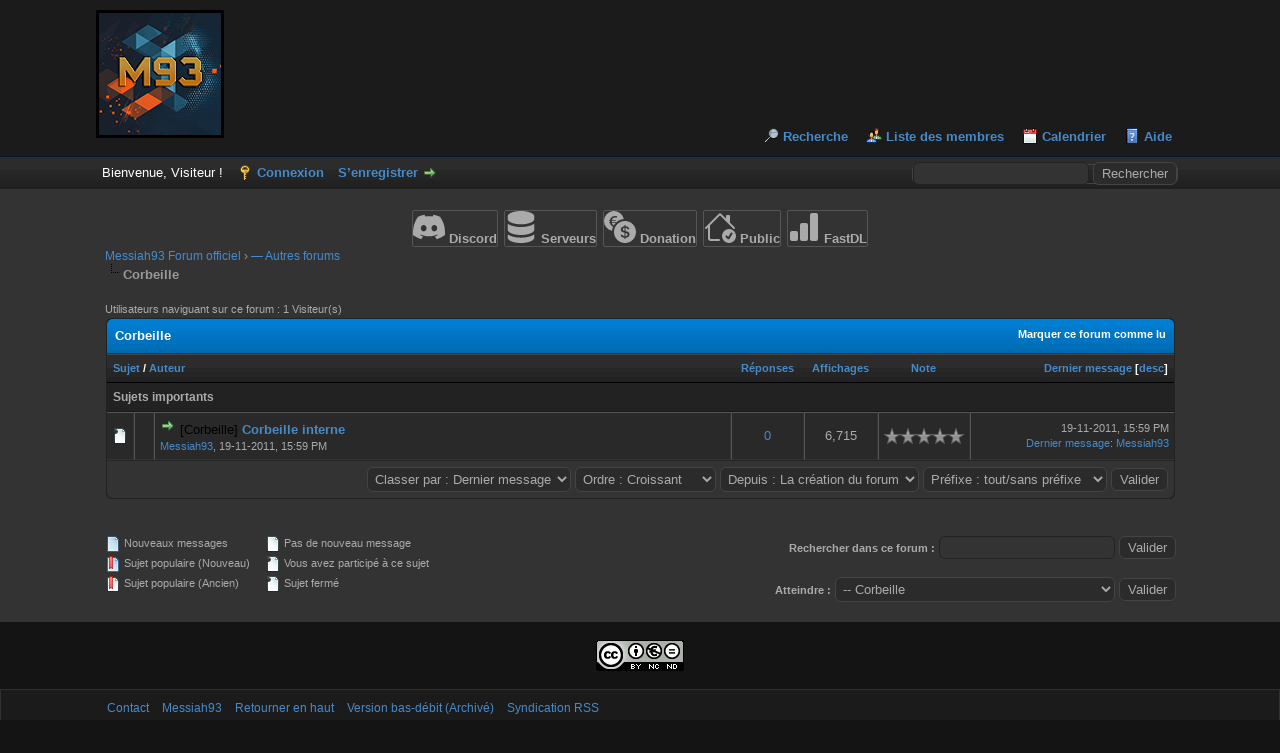

--- FILE ---
content_type: text/html; charset=UTF-8
request_url: https://forum.messiah93.com/forumdisplay.php?fid=13&datecut=9999&prefix=0&sortby=lastpost&order=asc
body_size: 10595
content:
<!DOCTYPE html PUBLIC "-//W3C//DTD XHTML 1.0 Transitional//EN" "http://www.w3.org/TR/xhtml1/DTD/xhtml1-transitional.dtd"><!-- start: forumdisplay -->
<html xml:lang="fr" lang="fr" xmlns="http://www.w3.org/1999/xhtml">
<head>
<title>Messiah93 Forum officiel - Corbeille </title>
<!-- start: headerinclude -->
<link rel="alternate" type="application/rss+xml" title="Derniers sujets (RSS 2.0)" href="https://forum.messiah93.com/syndication.php" />
<link rel="alternate" type="application/atom+xml" title="Derniers sujets (Atom 1.0)" href="https://forum.messiah93.com/syndication.php?type=atom1.0" />
<meta http-equiv="Content-Type" content="text/html; charset=UTF-8" />
<meta http-equiv="Content-Script-Type" content="text/javascript" />
<script type="text/javascript" src="https://forum.messiah93.com/jscripts/jquery.js?ver=1823"></script>
<script type="text/javascript" src="https://forum.messiah93.com/jscripts/jquery.plugins.min.js?ver=1821"></script>
<script type="text/javascript" src="https://forum.messiah93.com/jscripts/general.js?ver=1827"></script>

<link type="text/css" rel="stylesheet" href="https://forum.messiah93.com/cache/themes/theme13/global.css?t=1629170343" />
<link type="text/css" rel="stylesheet" href="https://forum.messiah93.com/cache/themes/theme13/star_ratings.css?t=1421600167" />
<link type="text/css" rel="stylesheet" href="https://forum.messiah93.com/cache/themes/theme13/thread_status.css?t=1421600167" />
<link type="text/css" rel="stylesheet" href="https://forum.messiah93.com/cache/themes/theme13/css3.css?t=1421600167" />
<link type="text/css" rel="stylesheet" href="https://forum.messiah93.com/cache/themes/theme13/darkstyle.css?t=1613418578" />

<script type="text/javascript">
<!--
	lang.unknown_error = "Une erreur inconnue s’est produite.";
	lang.confirm_title = "Veuillez confirmer";
	lang.expcol_collapse = "";
	lang.expcol_expand = "";
	lang.select2_match = "Un résultat est disponible, appuyez sur entrée pour le sélectionner.";
	lang.select2_matches = "{1} résultats sont disponibles, utilisez les flèches haut et bas pour naviguer.";
	lang.select2_nomatches = "Pas de résultat";
	lang.select2_inputtooshort_single = "Entrez un ou plusieurs caractères";
	lang.select2_inputtooshort_plural = "Entrez {1} caractères ou plus";
	lang.select2_inputtoolong_single = "Supprimez un caractère";
	lang.select2_inputtoolong_plural = "Supprimez {1} caractères";
	lang.select2_selectiontoobig_single = "Vous ne pouvez sélectionner qu’un élément";
	lang.select2_selectiontoobig_plural = "Vous ne pouvez sélectionner que {1} éléments";
	lang.select2_loadmore = "Chargement de plus de résultats&hellip;";
	lang.select2_searching = "Recherche&hellip;";

	var templates = {
		modal: '<div class=\"modal\">\
	<div style=\"overflow-y: auto; max-height: 400px;\">\
		<table border=\"0\" cellspacing=\"0\" cellpadding=\"5\" class=\"tborder\">\
			<tr>\
				<td class=\"thead\"><strong>__title__</strong></td>\
			</tr>\
			<tr>\
				<td class=\"trow1\">__message__</td>\
			</tr>\
			<tr>\
				<td class=\"tfoot\">\
					<div style=\"text-align: center\" class=\"modal_buttons\">__buttons__</div>\
				</td>\
			</tr>\
		</table>\
	</div>\
</div>',
		modal_button: '<input type=\"submit\" class=\"button\" value=\"__title__\"/>&nbsp;'
	};

	var cookieDomain = ".forum.messiah93.com";
	var cookiePath = "/";
	var cookiePrefix = "";
	var cookieSecureFlag = "0";
	var deleteevent_confirm = "Êtes-vous sûr de vouloir supprimer cet événement ?";
	var removeattach_confirm = "Êtes-vous sûr de vouloir supprimer la pièce jointe sélectionnée ?";
	var loading_text = 'Chargement. <br />Patientez&hellip;';
	var saving_changes = 'Sauvegarde des changements&hellip;';
	var use_xmlhttprequest = "1";
	var my_post_key = "f0733b1363e1ee07d2e5710c6fd8e808";
	var rootpath = "https://forum.messiah93.com";
	var imagepath = "https://forum.messiah93.com/images";
  	var yes_confirm = "Oui";
	var no_confirm = "Non";
	var MyBBEditor = null;
	var spinner_image = "https://forum.messiah93.com/images/spinner.gif";
	var spinner = "<img src='" + spinner_image +"' alt='' />";
	var modal_zindex = 9999;
// -->
</script>
<!-- end: headerinclude -->
<!-- start: forumdisplay_rssdiscovery -->
<link rel="alternate" type="application/rss+xml" title="Derniers sujets dans Corbeille (RSS 2.0)" href="https://forum.messiah93.com/syndication.php?fid=13" />
<link rel="alternate" type="application/atom+xml" title="Derniers sujets dans Corbeille (Atom 1.0)" href="https://forum.messiah93.com/syndication.php?type=atom1.0&amp;fid=13" />
<!-- end: forumdisplay_rssdiscovery -->
<script type="text/javascript">
<!--
	lang.no_new_posts = "Le forum ne contient pas de nouveau message.";
	lang.click_mark_read = "Cliquer pour marquer ce forum comme lu";
	lang.inline_edit_description = "(Cliquez et maintenez pour modifier)";
	lang.post_fetch_error = "Il y a eu une erreur lors de la récupération des messages.";
// -->
</script>
<!-- jeditable (jquery) -->
<script type="text/javascript" src="https://forum.messiah93.com/jscripts/jeditable/jeditable.min.js"></script>
<script type="text/javascript" src="https://forum.messiah93.com/jscripts/inline_edit.js?ver=1821"></script>
</head>
<body>
<!-- start: header -->
<div id="container">
		<a name="top" id="top"></a>
		<div id="header">
			<div id="logo">
				<div class="wrapper">
					<a href="https://forum.messiah93.com/index.php"><img src="https://forum.messiah93.com/images/logo.png" alt="Messiah93 Forum officiel" title="Messiah93 Forum officiel" /></a>
					<ul class="menu top_links">
						
						<!-- start: header_menu_search -->
<li><a href="https://forum.messiah93.com/search.php" class="search">Recherche</a></li>
<!-- end: header_menu_search -->
						<!-- start: header_menu_memberlist -->
<li><a href="https://forum.messiah93.com/memberlist.php" class="memberlist">Liste des membres</a></li>
<!-- end: header_menu_memberlist -->
						<!-- start: header_menu_calendar -->
<li><a href="https://forum.messiah93.com/calendar.php" class="calendar">Calendrier</a></li>
<!-- end: header_menu_calendar -->
						<li><a href="https://forum.messiah93.com/misc.php?action=help" class="help">Aide</a></li>
					</ul>
				</div>
			</div>
			<div id="panel">
				<div class="upper">
					<div class="wrapper">
						<!-- start: header_quicksearch -->
						<form action="https://forum.messiah93.com/search.php">
						<fieldset id="search">
							<input name="keywords" type="text" class="textbox" />
							<input value="Rechercher" type="submit" class="button" />
							<input type="hidden" name="action" value="do_search" />
							<input type="hidden" name="postthread" value="1" />
						</fieldset>
						</form>
<!-- end: header_quicksearch -->
						<!-- start: header_welcomeblock_guest -->
						<!-- Continuation of div(class="upper") as opened in the header template -->
						<span class="welcome">Bienvenue, Visiteur ! <a href="https://forum.messiah93.com/member.php?action=login" onclick="$('#quick_login').modal({ fadeDuration: 250, keepelement: true, zIndex: (typeof modal_zindex !== 'undefined' ? modal_zindex : 9999) }); return false;" class="login">Connexion</a> <a href="https://forum.messiah93.com/member.php?action=register" class="register">S’enregistrer</a></span>
					</div>
				</div>
				<div class="modal" id="quick_login" style="display: none;">
					<form method="post" action="https://forum.messiah93.com/member.php">
						<input name="action" type="hidden" value="do_login" />
						<input name="url" type="hidden" value="" />
						<input name="quick_login" type="hidden" value="1" />
						<input name="my_post_key" type="hidden" value="f0733b1363e1ee07d2e5710c6fd8e808" />
						<table width="100%" cellspacing="0" cellpadding="5" border="0" class="tborder">
							<tr>
								<td class="thead" colspan="2"><strong>Se connecter</strong></td>
							</tr>
							<!-- start: header_welcomeblock_guest_login_modal -->
<tr>
	<td class="trow1" width="25%"><strong>Utilisateur :</strong></td>
	<td class="trow1"><input name="quick_username" id="quick_login_username" type="text" value="" class="textbox initial_focus" /></td>
</tr>
<tr>
	<td class="trow2"><strong>Mot de passe :</strong></td>
	<td class="trow2">
		<input name="quick_password" id="quick_login_password" type="password" value="" class="textbox" /><br />
		<a href="https://forum.messiah93.com/member.php?action=lostpw" class="lost_password">Mot de passe oublié ?</a>
	</td>
</tr>
<tr>
	<td class="trow1">&nbsp;</td>
	<td class="trow1 remember_me">
		<input name="quick_remember" id="quick_login_remember" type="checkbox" value="yes" class="checkbox" checked="checked" />
		<label for="quick_login_remember">Se rappeler</label>
	</td>
</tr>
<tr>
	<td class="trow2" colspan="2">
		<div align="center"><input name="submit" type="submit" class="button" value="Se connecter" /></div>
	</td>
</tr>
<!-- end: header_welcomeblock_guest_login_modal -->
						</table>
					</form>
				</div>
				<script type="text/javascript">
					$("#quick_login input[name='url']").val($(location).attr('href'));
				</script>
<!-- end: header_welcomeblock_guest -->
					<!-- </div> in header_welcomeblock_member and header_welcomeblock_guest -->
				<!-- </div> in header_welcomeblock_member and header_welcomeblock_guest -->
			</div>
		</div>
		<div id="content">
			<div class="wrapper">
				
				
				
				
				
				
				

<center>
<button onclick="window.open('http://discord.gg/xzFC9sPV7N', '_blank');" style='font-weight:bold; border: none; outline: none; background: none; cursor: pointer; color: #46008c; padding: 0;'>
<svg xmlns="http://www.w3.org/2000/svg" width="32" height="32" fill="currentColor" class="bi bi-discord" viewBox="0 0 16 16">
  <path d="M13.545 2.907a13.227 13.227 0 0 0-3.257-1.011.05.05 0 0 0-.052.025c-.141.25-.297.577-.406.833a12.19 12.19 0 0 0-3.658 0 8.258 8.258 0 0 0-.412-.833.051.051 0 0 0-.052-.025c-1.125.194-2.22.534-3.257 1.011a.041.041 0 0 0-.021.018C.356 6.024-.213 9.047.066 12.032c.001.014.01.028.021.037a13.276 13.276 0 0 0 3.995 2.02.05.05 0 0 0 .056-.019c.308-.42.582-.863.818-1.329a.05.05 0 0 0-.01-.059.051.051 0 0 0-.018-.011 8.875 8.875 0 0 1-1.248-.595.05.05 0 0 1-.02-.066.051.051 0 0 1 .015-.019c.084-.063.168-.129.248-.195a.05.05 0 0 1 .051-.007c2.619 1.196 5.454 1.196 8.041 0a.052.052 0 0 1 .053.007c.08.066.164.132.248.195a.051.051 0 0 1-.004.085 8.254 8.254 0 0 1-1.249.594.05.05 0 0 0-.03.03.052.052 0 0 0 .003.041c.24.465.515.909.817 1.329a.05.05 0 0 0 .056.019 13.235 13.235 0 0 0 4.001-2.02.049.049 0 0 0 .021-.037c.334-3.451-.559-6.449-2.366-9.106a.034.034 0 0 0-.02-.019Zm-8.198 7.307c-.789 0-1.438-.724-1.438-1.612 0-.889.637-1.613 1.438-1.613.807 0 1.45.73 1.438 1.613 0 .888-.637 1.612-1.438 1.612Zm5.316 0c-.788 0-1.438-.724-1.438-1.612 0-.889.637-1.613 1.438-1.613.807 0 1.451.73 1.438 1.613 0 .888-.631 1.612-1.438 1.612Z"/>
</svg>
Discord
</button>

<button onclick="window.open('http://servers.messiah93.com', '_blank');" style='font-weight:bold; border: none; outline: none; background: none; cursor: pointer; color: #00b300; padding: 0;'>
<svg xmlns="http://www.w3.org/2000/svg" width="32" height="32" fill="currentColor" class="bi bi-server" viewBox="0 0 16 16">
  <path d="M1.333 2.667C1.333 1.194 4.318 0 8 0s6.667 1.194 6.667 2.667V4c0 1.473-2.985 2.667-6.667 2.667S1.333 5.473 1.333 4V2.667z"/>
  <path d="M1.333 6.334v3C1.333 10.805 4.318 12 8 12s6.667-1.194 6.667-2.667V6.334a6.51 6.51 0 0 1-1.458.79C11.81 7.684 9.967 8 8 8c-1.966 0-3.809-.317-5.208-.876a6.508 6.508 0 0 1-1.458-.79z"/>
  <path d="M14.667 11.668a6.51 6.51 0 0 1-1.458.789c-1.4.56-3.242.876-5.21.876-1.966 0-3.809-.316-5.208-.876a6.51 6.51 0 0 1-1.458-.79v1.666C1.333 14.806 4.318 16 8 16s6.667-1.194 6.667-2.667v-1.665z"/>
</svg>
Serveurs
</button>

<button onclick="window.open('http://donate.messiah93.com', '_blank');" style='font-weight:bold; border: none; outline: none; background: none; cursor: pointer; color: #b3002d; padding: 0;'>
<svg xmlns="http://www.w3.org/2000/svg" width="32" height="32" fill="currentColor" class="bi bi-currency-exchange" viewBox="0 0 16 16">
  <path d="M0 5a5.002 5.002 0 0 0 4.027 4.905 6.46 6.46 0 0 1 .544-2.073C3.695 7.536 3.132 6.864 3 5.91h-.5v-.426h.466V5.05c0-.046 0-.093.004-.135H2.5v-.427h.511C3.236 3.24 4.213 2.5 5.681 2.5c.316 0 .59.031.819.085v.733a3.46 3.46 0 0 0-.815-.082c-.919 0-1.538.466-1.734 1.252h1.917v.427h-1.98c-.003.046-.003.097-.003.147v.422h1.983v.427H3.93c.118.602.468 1.03 1.005 1.229a6.5 6.5 0 0 1 4.97-3.113A5.002 5.002 0 0 0 0 5zm16 5.5a5.5 5.5 0 1 1-11 0 5.5 5.5 0 0 1 11 0zm-7.75 1.322c.069.835.746 1.485 1.964 1.562V14h.54v-.62c1.259-.086 1.996-.74 1.996-1.69 0-.865-.563-1.31-1.57-1.54l-.426-.1V8.374c.54.06.884.347.966.745h.948c-.07-.804-.779-1.433-1.914-1.502V7h-.54v.629c-1.076.103-1.808.732-1.808 1.622 0 .787.544 1.288 1.45 1.493l.358.085v1.78c-.554-.08-.92-.376-1.003-.787H8.25zm1.96-1.895c-.532-.12-.82-.364-.82-.732 0-.41.311-.719.824-.809v1.54h-.005zm.622 1.044c.645.145.943.38.943.796 0 .474-.37.8-1.02.86v-1.674l.077.018z"/>
</svg>
Donation
</button>
	
<button onclick="window.open('http://public.messiah93.com', '_blank');" style='font-weight:bold; border: none; outline: none; background: none; cursor: pointer; color: #ffdc73; padding: 0;'>
<svg xmlns="http://www.w3.org/2000/svg" width="32" height="32" fill="currentColor" class="bi bi-house-check" viewBox="0 0 16 16">
  <path d="M7.293 1.5a1 1 0 0 1 1.414 0L11 3.793V2.5a.5.5 0 0 1 .5-.5h1a.5.5 0 0 1 .5.5v3.293l2.354 2.353a.5.5 0 0 1-.708.708L8 2.207l-5 5V13.5a.5.5 0 0 0 .5.5h4a.5.5 0 0 1 0 1h-4A1.5 1.5 0 0 1 2 13.5V8.207l-.646.647a.5.5 0 1 1-.708-.708L7.293 1.5Z"/>
  <path d="M12.5 16a3.5 3.5 0 1 0 0-7 3.5 3.5 0 0 0 0 7Zm1.679-4.493-1.335 2.226a.75.75 0 0 1-1.174.144l-.774-.773a.5.5 0 0 1 .708-.707l.547.547 1.17-1.951a.5.5 0 1 1 .858.514Z"/>
</svg>
Public
</button>
	
<button onclick="window.open('http://fastdl.messiah93.com', '_blank');" style='font-weight:bold; border: none; outline: none; background: none; cursor: pointer; color: #006600; padding: 0;'>
<svg xmlns="http://www.w3.org/2000/svg" width="32" height="32" fill="currentColor" class="bi bi-bar-chart-fill" viewBox="0 0 16 16">
  <path d="M1 11a1 1 0 0 1 1-1h2a1 1 0 0 1 1 1v3a1 1 0 0 1-1 1H2a1 1 0 0 1-1-1v-3zm5-4a1 1 0 0 1 1-1h2a1 1 0 0 1 1 1v7a1 1 0 0 1-1 1H7a1 1 0 0 1-1-1V7zm5-5a1 1 0 0 1 1-1h2a1 1 0 0 1 1 1v12a1 1 0 0 1-1 1h-2a1 1 0 0 1-1-1V2z"/>
</svg>
FastDL
</button>
<!--
<button onclick="window.open('http://cloud.messiah93.com', '_blank');" style='font-weight:bold; border: none; outline: none; background: none; cursor: pointer; color: #0080ff; padding: 0;'>
<svg xmlns="http://www.w3.org/2000/svg" width="32" height="32" fill="currentColor" class="bi bi-house-lock" viewBox="0 0 16 16">
  <path d="M7.293 1.5a1 1 0 0 1 1.414 0L11 3.793V2.5a.5.5 0 0 1 .5-.5h1a.5.5 0 0 1 .5.5v3.293l2.354 2.353a.5.5 0 0 1-.708.708L8 2.207l-5 5V13.5a.5.5 0 0 0 .5.5h4a.5.5 0 0 1 0 1h-4A1.5 1.5 0 0 1 2 13.5V8.207l-.646.647a.5.5 0 1 1-.708-.708L7.293 1.5Z"/>
  <path d="M10 13a1 1 0 0 1 1-1v-1a2 2 0 0 1 4 0v1a1 1 0 0 1 1 1v2a1 1 0 0 1-1 1h-4a1 1 0 0 1-1-1v-2Zm3-3a1 1 0 0 0-1 1v1h2v-1a1 1 0 0 0-1-1Z"/>
</svg>
Cloud
</button>
-->
<!--
<button onclick="window.open('http://plex.messiah93.com', '_blank');" style='font-weight:bold; border: none; outline: none; background: none; cursor: pointer; color: #ff5c26; padding: 0;'>
<svg xmlns="http://www.w3.org/2000/svg" width="32" height="32" fill="currentColor" class="bi bi-badge-4k" viewBox="0 0 16 16">
  <path d="M4.807 5.001C4.021 6.298 3.203 7.6 2.5 8.917v.971h2.905V11h1.112V9.888h.733V8.93h-.733V5.001h-1.71zm-1.23 3.93v-.032a46.781 46.781 0 0 1 1.766-3.001h.062V8.93H3.577zm9.831-3.93h-1.306L9.835 7.687h-.057V5H8.59v6h1.187V9.075l.615-.699L12.072 11H13.5l-2.232-3.415 2.14-2.584z"/>
  <path d="M14 3a1 1 0 0 1 1 1v8a1 1 0 0 1-1 1H2a1 1 0 0 1-1-1V4a1 1 0 0 1 1-1h12zM2 2a2 2 0 0 0-2 2v8a2 2 0 0 0 2 2h12a2 2 0 0 0 2-2V4a2 2 0 0 0-2-2H2z"/>
</svg>
Plex
</button>
-->
<!--
<button onclick="window.open('http://seedbox.messiah93.com', '_blank');" style='font-weight:bold; border: none; outline: none; background: none; cursor: pointer; color: #ffffff; padding: 0;'>
<svg xmlns="http://www.w3.org/2000/svg" width="32" height="32" fill="currentColor" class="bi bi-arrow-down-up" viewBox="0 0 16 16">
  <path fill-rule="evenodd" d="M11.5 15a.5.5 0 0 0 .5-.5V2.707l3.146 3.147a.5.5 0 0 0 .708-.708l-4-4a.5.5 0 0 0-.708 0l-4 4a.5.5 0 1 0 .708.708L11 2.707V14.5a.5.5 0 0 0 .5.5zm-7-14a.5.5 0 0 1 .5.5v11.793l3.146-3.147a.5.5 0 0 1 .708.708l-4 4a.5.5 0 0 1-.708 0l-4-4a.5.5 0 0 1 .708-.708L4 13.293V1.5a.5.5 0 0 1 .5-.5z"/>
</svg>
Seedbox
</button>
-->
</center>

				<!-- start: nav -->

<div class="navigation">
<!-- start: nav_bit -->
<a href="https://forum.messiah93.com/index.php">Messiah93 Forum officiel</a><!-- start: nav_sep -->
&rsaquo;
<!-- end: nav_sep -->
<!-- end: nav_bit --><!-- start: nav_bit -->
<a href="forumdisplay.php?fid=11">— Autres forums</a>
<!-- end: nav_bit --><!-- start: nav_sep_active -->
<br /><img src="https://forum.messiah93.com/images/nav_bit.png" alt="" />
<!-- end: nav_sep_active --><!-- start: nav_bit_active -->
<span class="active">Corbeille</span>
<!-- end: nav_bit_active -->
</div>
<!-- end: nav -->
				<br />
<!-- end: header -->

<!-- start: forumdisplay_usersbrowsing -->
<span class="smalltext">Utilisateurs naviguant sur ce forum : 1 Visiteur(s)</span><br />
<!-- end: forumdisplay_usersbrowsing -->


<!-- start: forumdisplay_threadlist -->
<div class="float_left">
	
</div>
<div class="float_right">
	
</div>
<table border="0" cellspacing="0" cellpadding="5" class="tborder clear">
	<tr>
		<td class="thead" colspan="7">
			<div class="float_right">
				<span class="smalltext"><strong><a href="misc.php?action=markread&amp;fid=13">Marquer ce forum comme lu</a></strong></span>
			</div>
			<div>
				<strong>Corbeille</strong>
			</div>
		</td>
	</tr>
	<tr>
		<td class="tcat" colspan="3" width="66%"><span class="smalltext"><strong><a href="forumdisplay.php?fid=13&amp;datecut=9999&amp;prefix=0&amp;sortby=subject&amp;order=asc">Sujet</a>  / <a href="forumdisplay.php?fid=13&amp;datecut=9999&amp;prefix=0&amp;sortby=starter&amp;order=asc">Auteur</a> </strong></span></td>
		<td class="tcat" align="center" width="7%"><span class="smalltext"><strong><a href="forumdisplay.php?fid=13&amp;datecut=9999&amp;prefix=0&amp;sortby=replies&amp;order=desc">Réponses</a> </strong></span></td>
		<td class="tcat" align="center" width="7%"><span class="smalltext"><strong><a href="forumdisplay.php?fid=13&amp;datecut=9999&amp;prefix=0&amp;sortby=views&amp;order=desc">Affichages</a> </strong></span></td>
		<!-- start: forumdisplay_threadlist_rating -->
	<td class="tcat" align="center" width="80">
		<span class="smalltext"><strong><a href="forumdisplay.php?fid=13&amp;datecut=9999&amp;prefix=0&amp;sortby=rating&amp;order=desc">Note</a> </strong></span>
		<script type="text/javascript" src="https://forum.messiah93.com/jscripts/rating.js?ver=1821"></script>
		<script type="text/javascript">
		<!--
			lang.stars = new Array();
			lang.stars[1] = "1 étoile sur 5";
			lang.stars[2] = "2 étoiles sur 5";
			lang.stars[3] = "3 étoiles sur 5";
			lang.stars[4] = "4 étoiles sur 5";
			lang.stars[5] = "5 étoiles sur 5";
			lang.ratings_update_error = "Il y a eu une erreur lors de la mise à jour de la notation.";
		// -->
		</script>
	</td>
<!-- end: forumdisplay_threadlist_rating -->
		<td class="tcat" align="right" width="20%"><span class="smalltext"><strong><a href="forumdisplay.php?fid=13&amp;datecut=9999&amp;prefix=0&amp;sortby=lastpost&amp;order=desc">Dernier message</a> <!-- start: forumdisplay_orderarrow -->
<span class="smalltext">[<a href="forumdisplay.php?fid=13&amp;datecut=9999&amp;prefix=0&amp;sortby=lastpost&amp;order=desc">desc</a>]</span>
<!-- end: forumdisplay_orderarrow --></strong></span></td>
		
	</tr>
	
	
	<!-- start: forumdisplay_sticky_sep -->
<tr>
<td class="trow_sep" colspan="7">Sujets importants</td>
</tr>
<!-- end: forumdisplay_sticky_sep --><!-- start: forumdisplay_thread -->
<tr class="inline_row">
	<td align="center" class="trow1 forumdisplay_sticky" width="2%"><span class="thread_status newhotclosefolder" title="Nouveaux messages. Sujet populaire. Sujet fermé.">&nbsp;</span></td>
	<td align="center" class="trow1 forumdisplay_sticky" width="2%">&nbsp;</td>
	<td class="trow1 forumdisplay_sticky">
		
		<div>
          <span> <!-- start: forumdisplay_thread_gotounread -->
<a href="showthread.php?tid=47&amp;action=newpost"><img src="https://forum.messiah93.com/images/jump.png" alt="Aller au premier message non lu" title="Aller au premier message non lu" /></a> 
<!-- end: forumdisplay_thread_gotounread --><span style="color:black;">[Corbeille]</span>&nbsp;<span class=" subject_new" id="tid_47"><a href="showthread.php?tid=47">Corbeille interne</a></span></span>
			<div><span class="author smalltext"><a href="https://forum.messiah93.com/member.php?action=profile&amp;uid=1">Messiah93</a>, </span><span class="thread_start_datetime smalltext">19-11-2011, 15:59 PM</span></div>
		</div>
	</td>
	<td align="center" class="trow1 forumdisplay_sticky"><a href="https://forum.messiah93.com/misc.php?action=whoposted&tid=47" onclick="MyBB.whoPosted(47); return false;">0</a></td>
	<td align="center" class="trow1 forumdisplay_sticky">6,715</td>
	<!-- start: forumdisplay_thread_rating -->
<td align="center" class="trow1 forumdisplay_sticky" id="rating_table_47">
		<ul class="star_rating star_rating_notrated" id="rating_thread_47">
			<li style="width: 0%" class="current_rating" id="current_rating_47">0 Votes - 0 sur 5 en moyenne</li>
		</ul>
		<script type="text/javascript">
		<!--
			Rating.build_forumdisplay(47, { width: '0', extra_class: ' star_rating_notrated', current_average: '0 Votes - 0 sur 5 en moyenne' });
		// -->
		</script>
	</td>
<!-- end: forumdisplay_thread_rating -->
	<td class="trow1 forumdisplay_sticky" style="white-space: nowrap; text-align: right;">
		<span class="lastpost smalltext">19-11-2011, 15:59 PM<br />
		<a href="showthread.php?tid=47&amp;action=lastpost">Dernier message</a>: <a href="https://forum.messiah93.com/member.php?action=profile&amp;uid=1">Messiah93</a></span>
	</td>

</tr>
<!-- end: forumdisplay_thread -->
	<!-- start: forumdisplay_forumsort -->
<tr>
		<td class="tfoot" align="right" colspan="7">
			<form action="forumdisplay.php" method="get">
				<input type="hidden" name="fid" value="13" />
				<select name="sortby">
					<option value="subject">Classer par : Sujet</option>
					<option value="lastpost" selected="selected">Classer par : Dernier message</option>
					<option value="starter">Classer par : Auteur</option>
					<option value="started">Classer par : Date de création</option>
					<!-- start: forumdisplay_threadlist_sortrating -->
<option value="rating" >Classer par : Note</option>
<!-- end: forumdisplay_threadlist_sortrating -->
					<option value="replies">Classer par : Réponses</option>
					<option value="views">Classer par : Affichages</option>
				</select>
				<select name="order">
					<option value="asc" selected="selected">Ordre : Croissant</option>
					<option value="desc">Ordre : Décroissant</option>
				</select>
				<select name="datecut">
					<option value="1">Depuis : Aujourd’hui</option>
					<option value="5">Depuis : 5 jours</option>
					<option value="10">Depuis : 10 jours</option>
					<option value="20">Depuis : 20 jours</option>
					<option value="50">Depuis : 50 jours</option>
					<option value="75">Depuis : 75 jours</option>
					<option value="100">Depuis : 100 jours</option>
					<option value="365">Depuis : L’année dernière</option>
					<option value="9999" selected="selected">Depuis : La création du forum</option>
				</select>
				<!-- start: forumdisplay_threadlist_prefixes -->
<select name="prefix">
<option value="-2">Préfixe : tout préfixe</option>
<option value="-1">Préfixe : sans préfixe</option>
<option value="0" selected="selected">Préfixe : tout/sans préfixe</option>
<!-- start: forumdisplay_threadlist_prefixes_prefix -->
<option value="5">Préfixe : A lire -</option>
<!-- end: forumdisplay_threadlist_prefixes_prefix --><!-- start: forumdisplay_threadlist_prefixes_prefix -->
<option value="2">Préfixe : Archive -</option>
<!-- end: forumdisplay_threadlist_prefixes_prefix --><!-- start: forumdisplay_threadlist_prefixes_prefix -->
<option value="7">Préfixe : Conforme -</option>
<!-- end: forumdisplay_threadlist_prefixes_prefix --><!-- start: forumdisplay_threadlist_prefixes_prefix -->
<option value="3">Préfixe : Corbeille -</option>
<!-- end: forumdisplay_threadlist_prefixes_prefix --><!-- start: forumdisplay_threadlist_prefixes_prefix -->
<option value="12">Préfixe : DEV Archive -</option>
<!-- end: forumdisplay_threadlist_prefixes_prefix --><!-- start: forumdisplay_threadlist_prefixes_prefix -->
<option value="11">Préfixe : DEV Donation -</option>
<!-- end: forumdisplay_threadlist_prefixes_prefix --><!-- start: forumdisplay_threadlist_prefixes_prefix -->
<option value="9">Préfixe : DEV Privé -</option>
<!-- end: forumdisplay_threadlist_prefixes_prefix --><!-- start: forumdisplay_threadlist_prefixes_prefix -->
<option value="8">Préfixe : DEV Public -</option>
<!-- end: forumdisplay_threadlist_prefixes_prefix --><!-- start: forumdisplay_threadlist_prefixes_prefix -->
<option value="10">Préfixe : DEV Semi-Privé -</option>
<!-- end: forumdisplay_threadlist_prefixes_prefix --><!-- start: forumdisplay_threadlist_prefixes_prefix -->
<option value="6">Préfixe : Important -</option>
<!-- end: forumdisplay_threadlist_prefixes_prefix --><!-- start: forumdisplay_threadlist_prefixes_prefix -->
<option value="4">Préfixe : Non conforme -</option>
<!-- end: forumdisplay_threadlist_prefixes_prefix --><!-- start: forumdisplay_threadlist_prefixes_prefix -->
<option value="1">Préfixe : Résolu -</option>
<!-- end: forumdisplay_threadlist_prefixes_prefix -->
</select>
<!-- end: forumdisplay_threadlist_prefixes -->
				<!-- start: gobutton -->
<input type="submit" class="button" value="Valider" />
<!-- end: gobutton -->
			</form>
		</td>
	</tr>
<!-- end: forumdisplay_forumsort -->
</table>
<div class="float_left">
	
</div>
<div class="float_right" style="margin-top: 4px;">
	
</div>
<br class="clear" />
<br />
<div class="float_left">
	<div class="float_left">
		<dl class="thread_legend smalltext">
			<dd><span class="thread_status newfolder" title="Nouveaux messages">&nbsp;</span> Nouveaux messages</dd>
			<dd><span class="thread_status newhotfolder" title="Sujet populaire (Nouveau)">&nbsp;</span> Sujet populaire (Nouveau)</dd>
			<dd><span class="thread_status hotfolder" title="Sujet populaire (Ancien)">&nbsp;</span> Sujet populaire (Ancien)</dd>
		</dl>
	</div>
	<div class="float_left">
		<dl class="thread_legend smalltext">
			<dd><span class="thread_status folder" title="Pas de nouveau message">&nbsp;</span> Pas de nouveau message</dd>
			<dd><span class="thread_status dot_folder" title="Vous avez participé à ce sujet">&nbsp;</span> Vous avez participé à ce sujet</dd>
			<dd><span class="thread_status closefolder" title="Sujet fermé">&nbsp;</span> Sujet fermé</dd>
		</dl>
	</div>
	<br class="clear" />
</div>
<div class="float_right" style="text-align: right;">
	
	<!-- start: forumdisplay_searchforum -->
<form action="search.php">
	<span class="smalltext"><strong>Rechercher dans ce forum :</strong></span>
	<input type="text" class="textbox" name="keywords" /> <!-- start: gobutton -->
<input type="submit" class="button" value="Valider" />
<!-- end: gobutton -->
	<input type="hidden" name="action" value="do_search" />
	<input type="hidden" name="forums[]" value="13" />
	<input type="hidden" name="postthread" value="1" />
	</form><br />
<!-- end: forumdisplay_searchforum -->
	<!-- start: forumjump_advanced -->
<form action="forumdisplay.php" method="get">
<span class="smalltext"><strong>Atteindre :</strong></span>
<select name="fid" class="forumjump">
<option value="-4">Messages privés</option>
<option value="-3">Panneau de configuration</option>
<option value="-5">Qui est en ligne</option>
<option value="-2">Recherche</option>
<option value="-1">Accueil du forum</option>
<!-- start: forumjump_bit -->
<option value="1" > — Bureau de Messiah93</option>
<!-- end: forumjump_bit --><!-- start: forumjump_bit -->
<option value="2" >-- Annonces</option>
<!-- end: forumjump_bit --><!-- start: forumjump_bit -->
<option value="3" >-- Discussion générale</option>
<!-- end: forumjump_bit --><!-- start: forumjump_bit -->
<option value="4" > — Développement informatique</option>
<!-- end: forumjump_bit --><!-- start: forumjump_bit -->
<option value="15" >-- Logiciel: MCMultiLauncher</option>
<!-- end: forumjump_bit --><!-- start: forumjump_bit -->
<option value="48" >-- Logiciel: DNSUpdater</option>
<!-- end: forumjump_bit --><!-- start: forumjump_bit -->
<option value="50" >-- Logiciel: GMod M-Tools</option>
<!-- end: forumjump_bit --><!-- start: forumjump_bit -->
<option value="34" >-- Diverses applications</option>
<!-- end: forumjump_bit --><!-- start: forumjump_bit -->
<option value="37" > — Développement d'Addons de jeux vidéos</option>
<!-- end: forumjump_bit --><!-- start: forumjump_bit -->
<option value="42" >-- Informations</option>
<!-- end: forumjump_bit --><!-- start: forumjump_bit -->
<option value="20" >-- Eventscripts</option>
<!-- end: forumjump_bit --><!-- start: forumjump_bit -->
<option value="22" >---- Support</option>
<!-- end: forumjump_bit --><!-- start: forumjump_bit -->
<option value="39" >-- Source.Python</option>
<!-- end: forumjump_bit --><!-- start: forumjump_bit -->
<option value="40" >---- Support</option>
<!-- end: forumjump_bit --><!-- start: forumjump_bit -->
<option value="38" >-- Sourcemod</option>
<!-- end: forumjump_bit --><!-- start: forumjump_bit -->
<option value="41" >---- Support</option>
<!-- end: forumjump_bit --><!-- start: forumjump_bit -->
<option value="11" > — Autres forums</option>
<!-- end: forumjump_bit --><!-- start: forumjump_bit -->
<option value="23" >-- Coin détente</option>
<!-- end: forumjump_bit --><!-- start: forumjump_bit -->
<option value="24" >-- Tutoriaux</option>
<!-- end: forumjump_bit --><!-- start: forumjump_bit -->
<option value="12" >-- Archives</option>
<!-- end: forumjump_bit --><!-- start: forumjump_bit -->
<option value="5" >---- Logiciel: MCManager</option>
<!-- end: forumjump_bit --><!-- start: forumjump_bit -->
<option value="7" >---- Logiciel: WOWBoot</option>
<!-- end: forumjump_bit --><!-- start: forumjump_bit -->
<option value="9" >---- Logiciel: TS2BotKicker</option>
<!-- end: forumjump_bit --><!-- start: forumjump_bit -->
<option value="13" selected="selected">-- Corbeille</option>
<!-- end: forumjump_bit -->
</select>
<!-- start: gobutton -->
<input type="submit" class="button" value="Valider" />
<!-- end: gobutton -->
</form>
<script type="text/javascript">
$(".forumjump").on('change', function() {
	var option = $(this).val();

	if(option < 0)
	{
		window.location = 'forumdisplay.php?fid='+option;
	}
	else
	{
		window.location = 'forumdisplay.php?fid='+option;
	}
});
</script>
<!-- end: forumjump_advanced -->
</div>
<br class="clear" />

<!-- end: forumdisplay_threadlist -->
<!-- start: footer -->

	</div>
</div>
<div id="footer">
	
	<!-- START: License -->
	<center>
		<br />
		<script type="text/javascript">
    function spoiler(func)
    {
        var func = document.getElementById(func)
        
        if (func.style.display == "none")
        {
            func.style.display  = "block";
        }
        else
        {
            func.style.display = "none";
        }
    }
</script>

<a rel="license" href="#licence" onclick="spoiler('licence')"><img src="data:image/png; base64,iVBORw0KGgoAAAANSUhEUgAAAFgAAAAfCAMAAABUFvrSAAAAAXNSR0IB2cksfwAAAARnQU1BAACxjnz7UZMAAAAgY0hSTQAAeiUAAICDAAD5/wAAgOkAAHUwAADqYAAAOpgAABdvkl/FRgAAAapQTFRFAAAAAAAA////////////7+/v39/f1tXV09bS0tXS0tXR0dTR0dTQ0NTQ0NPPz9PPztLOztHNzdHNzdHMz8/PzdDMzNDMzNDLzM/Ly8/Ly8/Ky87Kys3Jyc3Jyc3IyMzIyMzHx8vHxsrGxsrFxcnFxcnExMnExMjDw8jDxMfDw8fCwsfCwcXAwMXAwMW/wMS/v8S+v8O+vsO+vsK9vcK9vcK8v7+/[base64]/wAKDnDBpeYAAAOcSURBVHjatVYLU9NAEF41iQVjtIhtbaRGoxZrRFGJVYRSUBREUajP+qC+o6IWrUiJj0hbSyj/2d2kTWKkw1iGr83c3Ze9b+52b/cC22BTsAWfkXQqeVrplqUuMRIKRaL7JTmu9CYH0yOjY9cmp6amb/8/[base64]/ocoxOhCImUP/kg3BsSHh7gPBHOqyRHqVZ3bH4qf600vAuTwHJVowAOpmGE5FhpZc8tnYwnKUXwazk/kLrAnL/D5ZOZcCncYFsDerA84xKAzm/Py8w5DNbwt1hoSljpcAGuNDFuBFUEqcGYA8DQFBbR4nIaP9IEJnHQY7nywQUxfu2rUIJpqoRV3X7OYpvjZhUdiPvlhT+CtYMDWuwThwhUW+RttUgaBnAEHjAtR2RI/0XPjXFch8KIKhZopkaTR1RaQdAJdoYKzVatYAg8tUs5Yv2iKykvxlBwbAEzyO3nYy7NP3JjjB+2zBE7xwAADDa/nZaawdBEKHlORrKDK+40aMQSfDZNhq/bgxvuO2vvDQkpsgeU+C6ORjZPwJQjZ+V7CdVQ1dQY3riqE7TVKaVdmmKe0NXj1qTvDyUONFDN7QpbslAKOQN9wi9LBiM24Rul/22VjHbQH35By3jG41TBWPW1f81MX05bHr71oqm1JHDn2xdoIcPzM4PDqOtb6VQn/YSmmuWUqPXGlRmIrQg7WKUC4Y6+7tx1I/cXO6JWF4KwpfUNlThjirbIqvYIP4GNnpLfSsZgJ858NvYcN4E9r5xXc18XsfQQN2flDHYeyHeC9Dlj7liPDAe5nmhLCrC0z975FpjJkmjOsNvP5zjet/hg+KXj80yqaHqf98jF+Y8PNWtGMX3x4ItPP4wXLjG3jgOsLLODJ+xo9vz8+LkXA4Ip5/TrJNVry+jzcdWzfpa/MPZuKSrbPBn/EAAAAASUVORK5CYII=" /></a>

<div id="licence" style="display:none;">
<br />
    <table align="center" width="600" border="0" cellspacing="0" cellpadding="0">
    <td>
    <fieldset>
        <center>
        <a rel="license" target="_blank" href="https://creativecommons.org/licenses/by-nc-nd/2.0/be/"><u>Licence Creative Commons Attribution - 2.0 - Belgique</u></a><br />
        Ce site et tout ce que vous y trouverez au nom de <b>Messiah93</b> sont sous cette licence<br />
        <a rel="license" target="_blank" href="https://creativecommons.org/licenses/by-nc-nd/2.0/be/legalcode.fr">Voir la license</a>
        </center>
    </fieldset>
    </td>
    </table>
</div>
		<br />
		<br />
	</center>
	<!-- END: License -->
	
	<div class="upper">
		<div class="wrapper">
			
			
			<ul class="menu bottom_links">
				<!-- start: footer_contactus -->
<li><a href="/cdn-cgi/l/email-protection#1f727a6c6c767e77262c5f78727e7673317c7072">Contact</a></li>
<!-- end: footer_contactus -->
				<li><a href="/">Messiah93</a></li>
				<li><a href="#top">Retourner en haut</a></li>
				<li><a href="https://forum.messiah93.com/archive/index.php?forum-13.html">Version bas-débit (Archivé)</a></li>
				<li><a href="https://forum.messiah93.com/misc.php?action=syndication">Syndication RSS</a></li>
			</ul>
		</div>
	</div>
	<div class="lower">
		<div class="wrapper">
			<span id="current_time"><strong>Date actuelle :</strong> 24-01-2026, 09:45 AM</span>
			<span id="copyright">
				<!-- MyBB is free software developed and maintained by a volunteer community.
					It would be much appreciated by the MyBB Group if you left the full copyright and "powered by" notice intact,
					to show your support for MyBB.  If you choose to remove or modify the copyright below,
					you may be refused support on the MyBB Community Forums.

					This is free software, support us and we'll support you. -->
				Moteur <a href="https://www.mybb.com" target="_blank">MyBB</a>, &copy; 2002-2026 <a href="https://www.mybb.com" target="_blank">MyBB Group</a>.
				<!-- End powered by -->
			</span>
		</div>
	</div>
</div>
<!-- The following piece of code allows MyBB to run scheduled tasks. DO NOT REMOVE --><!-- start: task_image -->
<img src="https://forum.messiah93.com/task.php" width="1" height="1" alt="" />
<!-- end: task_image --><!-- End task image code -->

<center>
	
</center>
</div>
<!-- end: footer -->
<script data-cfasync="false" src="/cdn-cgi/scripts/5c5dd728/cloudflare-static/email-decode.min.js"></script><script defer src="https://static.cloudflareinsights.com/beacon.min.js/vcd15cbe7772f49c399c6a5babf22c1241717689176015" integrity="sha512-ZpsOmlRQV6y907TI0dKBHq9Md29nnaEIPlkf84rnaERnq6zvWvPUqr2ft8M1aS28oN72PdrCzSjY4U6VaAw1EQ==" data-cf-beacon='{"version":"2024.11.0","token":"ca9b5e3d60ac43728d5171be8d2f4b11","r":1,"server_timing":{"name":{"cfCacheStatus":true,"cfEdge":true,"cfExtPri":true,"cfL4":true,"cfOrigin":true,"cfSpeedBrain":true},"location_startswith":null}}' crossorigin="anonymous"></script>
</body>
</html>
<!-- end: forumdisplay -->

--- FILE ---
content_type: text/css
request_url: https://forum.messiah93.com/cache/themes/theme13/darkstyle.css?t=1613418578
body_size: 774
content:
/* CUSTOM DARK */
body {
	background: #141414 !important;
}
a:link,
a:visited,
a:hover,
a:active {
	color: #468aca !important;
}
a.button:link, a.button:hover, a.button:visited, a.button:active {
	border: 1px solid #111 !important;
}
#logo {
	background: #1b1b1b !important;
	border-bottom: 1px solid #011929;
}
#header ul.menu li a {
	color: #fff;
}
#container {
	color: #aaa !important;
}
#panel .upper {
	border: 0 none !important;
}
#panel .lower {
    background: #1b1b1b !important;
    border-bottom: 1px solid #303030 !important;
    border-top: 1px solid #262626 !important;
}

header #siteSearch label.searchContainer {
    background: #333 !important;
    border: 1px solid #303030 !important;
}

header #siteSearch input.inputText {
    background: #333 !important;
    color: #aaa !important;
}

.navigation {
    color: #999 !important;
}

.navigation .active {
    color: #999 !important;
}

.pagination a {
    background: #222 !important;
    border: 1px solid #303030 !important;
    color:#aaa !important;
}

.pagination .pagination_current {
    color: #aaa !important;
}

table {
    color: #aaa !important;
}

.tborder {
    background: #222 !important;
    border: 1px solid #333 !important;
}

.trow1 {
    background: #292929 !important;
    border-color: #555 #333 #333 #555 !important;
}

.trow2 {
    background: #333 !important;
    border-color: #555 #333 #333 #555 !important;
}

.trow_sep {
    background: #222 !important;
    border-bottom: 1px solid #191919 !important;
    color: #aaa !important;
}

.post .post_author {
    background: #333 !important;
    border-bottom: 1px solid #222 !important;
    border-top: 1px solid #222 !important;
}

.post.classic .post_author {
    border-color: #444 !important;
}

.post_controls {
    background: #333 !important;
    border-bottom: 1px solid #444 !important;
}

.postbit_buttons > a:link, .postbit_buttons > a:hover, .postbit_buttons > a:visited, .postbit_buttons > a:active {
    background: #2b2b2b !important;
    border: 1px solid #444 !important;
}

.post .post_author div.author_avatar img {
    background: #2b2b2b !important;
    border: 1px solid #444 !important;
}
    
.post.classic .post_author div.author_statistics {
    border-top: 1px dotted #444 !important;
}

.post .post_head {
    border-bottom: 1px dotted #333 !important;
}

.post_content .signature {
    border-top: 1px dotted #333 !important;
}

blockquote {
    background: #333 !important;
    border: 1px solid #444 !important;
}

blockquote cite {
    border-bottom: 1px solid #555 !important;
}

.codeblock {
    background: #333 !important;
    border: 1px solid #444 !important;
}

.codeblock .title {
    border-bottom: 1px solid #555 !important;
}

code {
    background: #333 !important;
    border: 1px solid #444 !important;
}

code:before {
    border-bottom: 1px solid #444 !important;
}

.tfoot {
    background: #333 !important;
    border-top: 1px solid #262626 !important;
}

textarea {
    background: #111 !important;
    border: 1px solid #303030 !important;
}

body, button, input, select, textarea {
    color: #aaa !important;
}

html, body, p, code:before, table {
    color: #aaa !important;
}

input.button {
    background: #2b2b2b !important;
    border: 1px solid #444 !important;
}

input.textbox {
    background: #333 !important;
    border: 1px solid #222 !important;
}

footer {
    color: #555 !important;
}

#footer .wrapper {
    border: 0 none !important;
}

#footer .upper {
    background: #1b1b1b !important;
    border: 1px solid #303030 !important;
}


select {
    background: #2b2b2b !important;
    border: 1px solid #444 !important;
}

.thead a {
    color: #fff !important;
}

.drop_go_page {
    background: #444 !important;
    border: 1px solid #222 !important;
}

footer {
    background: #444 !important;
    border-top: 1px solid #333 !important;
}

fieldset {
    border: 1px solid #444 !important;
}

.select2-container-multi .select2-choices {
    border: 1px solid #555 !important;
	background: #292929 !important;
}

.select2-drop {
    background-color: #333 !important;
    color: #aaa !important;
}

.select2-results .select2-no-results, .select2-results .select2-searching, .select2-results .select2-selection-limit {
    background-color: #333 !important;
}

div.select2-container-multi .select2-choices .select2-search-field input.select2-active {
	background-color: #333 !important;
}

.select2-container .select2-choice {
    background-color: #2b2b2b !important;
    border: 1px solid #444 !important;
}

.blog_updates.release {
    background-color: #fce972 !important;
    border-color: #ffe752 !important;
    color: #555 !important;
}

.blog_updates.latest {
    background-color: #cdff5e !important;
    border-color: #c9ff52 !important;
    color: #555 !important;
}

.pm_alert {
    background-color: #fce972 !important;
    border-color: #ffe752 !important;
    color: #555 !important;
}

.mysupport_staff_highlight {
    background: rgba(255, 255, 255, 0.2) !important;
}

div.sceditor-dropdown label {
    color: #aaa !important;
}

div.sceditor-dropdown input, div.sceditor-dropdown textarea {
    background: #222 !important;
    border: 1px solid #555 !important;
}

.popup_menu {
    background: #222 !important;
    border: 0 none !important;
}

.popup_menu .popup_item {
    background: #444 !important;
}

button {
    background: #333 !important;
    border: 1px solid #555 !important;
    border-radius: 2px !important;
    margin: 1px !important;
}

button:hover {
    background: #444 !important;
}
#content {
	background: #333;
}
